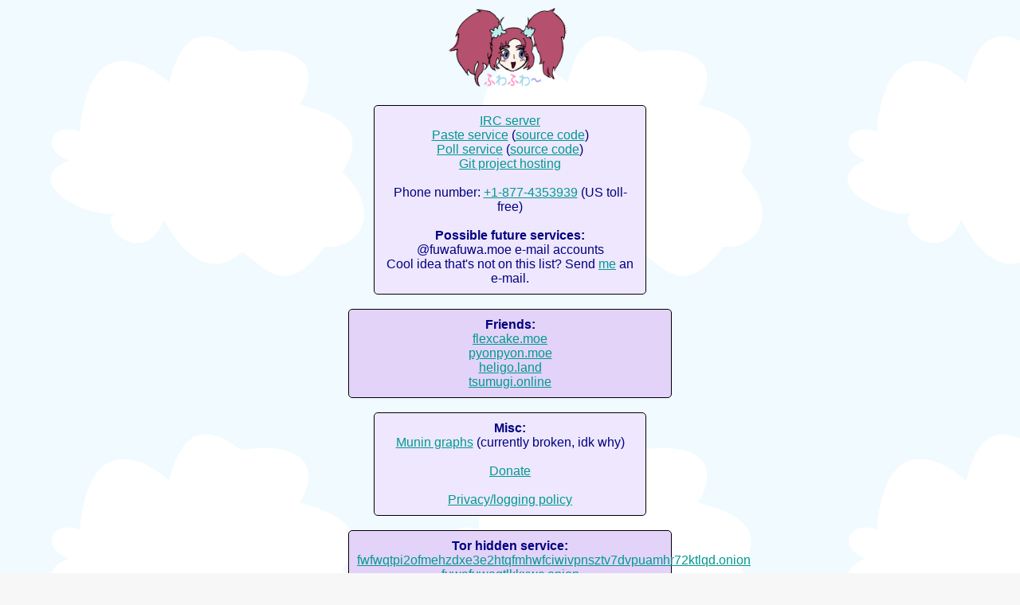

--- FILE ---
content_type: text/html; charset=UTF-8
request_url: https://fuwafuwa.moe/
body_size: 1861
content:
<!DOCTYPE html>
<html lang="en">
    <head>
        <meta charset="utf-8">
        <title>fuwafuwa.moe</title>
        <meta name="viewport" content="width=device-width, initial-scale=1">
        <link type="text/css" rel="stylesheet" href="stylesheet.css" />
    </head>
    <body>
        <div class="content">
            <img src="fuwafuwa.png" height="100" style="padding-top:10px"/>

            <br><br>

            <div class="pomf">
                <a href="https://irc.fuwafuwa.moe/">IRC server</a><br>
                <!--<a href="https://pleroma.fuwafuwa.moe/">Pleroma instance</a><br>-->
                <a href="https://pst.moe/">Paste service</a> (<a href="https://git.fuwafuwa.moe/lesderid/pastethingy">source code</a>)<br>
                <a href="https://poll.fuwafuwa.moe/">Poll service</a> (<a href="https://git.fuwafuwa.moe/lesderid/pollthingy">source code</a>)<br>
                <a href="https://git.fuwafuwa.moe/">Git project hosting</a><br>
                <!--<a href="https://pad.fuwafuwa.moe/">Collaborative document editor</a> (unreliable)<br>-->

                <!--<a href="/containers">Free Linux containers</a><br>-->

                <br>

                Phone number: <a href="tel:+18774353939">+1-877-4353939</a> (US toll-free)<br>

                <br>

                <strong>Possible future services:</strong><br>
                @fuwafuwa.moe e-mail accounts<br>
                Cool idea that's not on this list? Send <a href="mailto:les@fuwafuwa.moe">me</a> an e-mail<!-- or message <code>lesderid</code> on IRC-->.<br>

                <!--
                <br>

                <a href="https://status.fuwafuwa.moe">Status page</a><br>
                (hosted on separate server, no hidden service)<br>
                -->
            </div>
            <br>
            <!--
            <div class="pomf2">
                <strong>Pomf clones/Pomf-likes:</strong><br>
                <a href="https://p.fuwafuwa.moe/">p.fuwafuwa.moe</a> (<a href="https://p.fuwafuwa.moe/nojs.html">no JS</a>, <a href="https://p.fuwafuwa.moe/stats.php">stats</a>)<br>
                <a href="https://cocaine.ninja/">cocaine.ninja</a> (<a href="https://cocaine.ninja/stats.php">stats</a>)<br>
                <a href="https://fuwa.se/">fuwa.se</a><br>

                <br>

                <strong>Uguu clone:</strong><br>
                <a href="https://u.fuwafuwa.moe/">u.fuwafuwa.moe</a> (<a href="https://git.fuwafuwa.moe/fuwafuwa/uguu">source code</a>)<br>

                <br>

                NOTE: Uploads have been temporarily disabled.<br>
            </div>
            <br>
            -->
            <div class="pomf2">
                <strong>Friends:</strong><br>
                <a href="https://flexcake.moe/">flexcake.moe</a><br>
                <!--<a href="https://gnu.moe/">gnu.moe</a><br>-->
                <a href="https://pyonpyon.moe/">pyonpyon.moe</a><br>
                <!--<a href="https://superkawaii.moe/">superkawaii.moe</a><br>-->
                <!--<a href="https://psychosoma.tech/">psychosoma.tech</a> / --><a href="https://heligo.land">heligo.land</a><br>
                <!--<a href="https://fluffy.moe/">fluffy.moe</a><br>-->
                <a href="https://tsumugi.online/">tsumugi.online</a><br>
            </div>
            <br>


            <div class="pomf">
                <strong>Misc:</strong><br>

                <!--All data and configs are snapshotted and backed up daily--><!-- using <a href="https://git.fuwafuwa.moe/lesderid/btrfish">btrfish</a>--><!--.<br>-->

                <!-- this still applies but it's commented out because it takes up too much space -->
                <!--
                fuwafuwa.moe and affiliated sites don't (and won't) use a third-party CDN.<br>

                <br>
                -->

                <a href="https://munin.lesderid.net/lesderid.net/go.lesderid.net/index.html">Munin graphs</a> (currently broken, idk why)<br>

                <br>

                <!-- We currently don't take donations.<br> -->

                <a href="/donations.html">Donate</a><br>
                <br>

                <a href="/privacy.html">Privacy/logging policy</a><br>

                <!--
                <a href="/transparency/">Transparency</a><br>
                <br>
                -->
            </div>
            <br>

            <div class="pomf2">
                <strong>Tor hidden service:</strong><br>
                <a href="http://fwfwqtpi2ofmehzdxe3e2htqfmhwfciwivpnsztv7dvpuamhr72ktlqd.onion">fwfwqtpi2ofmehzdxe3e2htqfmhwfciwivpnsztv7dvpuamhr72ktlqd.onion</a><br>
                <s><a href="http://fuwafuwaqtlkkxwc.onion/">fuwafuwaqtlkkxwc.onion</a></s><br>
                <!--File uploads via the hidden service are disabled to help prevent abuse.<br>-->
            </div>
            <br>
        </div>

        <div class="feet">
            Contact: <a href="mailto:les@fuwafuwa.moe">les@fuwafuwa.moe</a><br>
            Report abuse: <a href="mailto:abuse@fuwafuwa.moe">abuse@fuwafuwa.moe</a><br>

            <br>

            GPG: <a href="https://lesderid.net/gpg.asc">0BE2 1A03 B1B2 77CA C531&nbsp;&nbsp;76BD DA02 7748 2DE9 FEA4</a>
            <br>

            <br>

            Thanks to <a href="mailto:daz@volatile.bz">nether</a> (clearnet sites: <a href="https://psychosoma.tech">1</a> <a href="https://heligo.land">2</a>, <a href="http://alderleyvl3tqdun.onion">Tor site</a>) for the logo and site design!<br>

            <br>

            This page (including HTML, CSS, and logo) is licensed under the <a href="http://creativecommons.org/publicdomain/zero/1.0/">CC0 license</a>. No rights reserved.<br>
        </div>

    </body></html>


--- FILE ---
content_type: text/css
request_url: https://fuwafuwa.moe/stylesheet.css
body_size: 538
content:
html, body {
    height: 100%;
}

body {
    color: navy;
    font-family: sans-serif;
    text-align: center;
    margin: auto;

    background-attachment: fixed;
    background-color: #F7F7F7;
    background-image: url(https://p.fuwafuwa.moe/bg.php);
    background-position: top left;
    background-repeat: repeat;

    display: flex;
    flex-direction: column;
}

.pomf {
    background-color: #eee7fe;
    width: 25%;
    margin: auto;
    border: black 1px solid;
    border-radius: 5px;
    padding: 10px;
    transition: box-shadow 0.2s;
}

@media only screen and (max-width: 992px) {
    .pomf {
        width: 80% !important;
    }
    .pomf2 {
        width: 70% !important;
    }
}

.pomf:hover {
    box-shadow: 1px 1px 5px 2px #BA267D;
}

.pomf2 {
    background-color: #e3d3f8;
    width: 30%;
    margin: auto;
    border: black 1px solid;
    border-radius: 5px;
    padding: 10px;
    transition: box-shadow 0.2s;
}

.pomf2:hover {
    box-shadow: 1px 1px 5px 2px #BA267D;
}

.content {
    flex: 1 0 auto;
}

.feet {
    padding: 15px;
    border-top: 1px black solid;
    background-color: #ccbdff;

    flex-shrink: 0;
}

a {
    color: #00998F;
    transition: color 0.1s;
}

a:hover {
    color: #23CDC7
}
